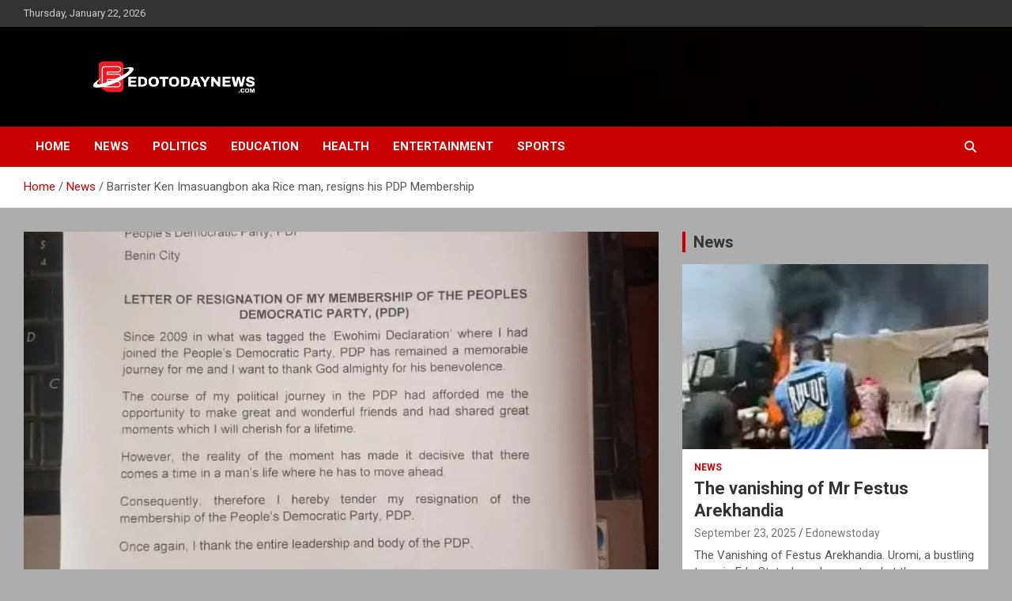

--- FILE ---
content_type: text/html; charset=UTF-8
request_url: https://edotodaynews.com/barrister-ken-imasuangbon-aka-rice-man-resigns-his-pdp-membership/
body_size: 15708
content:
<!doctype html>
<html lang="en-US">
<head>
	<meta charset="UTF-8">
	<meta name="viewport" content="width=device-width, initial-scale=1, shrink-to-fit=no">
	<link rel="profile" href="https://gmpg.org/xfn/11">

	<title>Barrister Ken Imasuangbon aka Rice man, resigns his PDP Membership &#8211; edothings</title>
<meta name='robots' content='max-image-preview:large' />
<link rel='dns-prefetch' href='//stats.wp.com' />
<link rel='dns-prefetch' href='//fonts.googleapis.com' />
<link rel='dns-prefetch' href='//c0.wp.com' />
<link rel='dns-prefetch' href='//widgets.wp.com' />
<link rel='dns-prefetch' href='//s0.wp.com' />
<link rel='dns-prefetch' href='//0.gravatar.com' />
<link rel='dns-prefetch' href='//1.gravatar.com' />
<link rel='dns-prefetch' href='//2.gravatar.com' />
<link rel='preconnect' href='//i0.wp.com' />
<link rel="alternate" type="application/rss+xml" title="edothings &raquo; Feed" href="https://edotodaynews.com/feed/" />
<link rel="alternate" type="application/rss+xml" title="edothings &raquo; Comments Feed" href="https://edotodaynews.com/comments/feed/" />
<link rel="alternate" type="application/rss+xml" title="edothings &raquo; Barrister Ken Imasuangbon aka Rice man, resigns his PDP Membership Comments Feed" href="https://edotodaynews.com/barrister-ken-imasuangbon-aka-rice-man-resigns-his-pdp-membership/feed/" />
<link rel="alternate" title="oEmbed (JSON)" type="application/json+oembed" href="https://edotodaynews.com/wp-json/oembed/1.0/embed?url=https%3A%2F%2Fedotodaynews.com%2Fbarrister-ken-imasuangbon-aka-rice-man-resigns-his-pdp-membership%2F" />
<link rel="alternate" title="oEmbed (XML)" type="text/xml+oembed" href="https://edotodaynews.com/wp-json/oembed/1.0/embed?url=https%3A%2F%2Fedotodaynews.com%2Fbarrister-ken-imasuangbon-aka-rice-man-resigns-his-pdp-membership%2F&#038;format=xml" />
<style id='wp-img-auto-sizes-contain-inline-css' type='text/css'>
img:is([sizes=auto i],[sizes^="auto," i]){contain-intrinsic-size:3000px 1500px}
/*# sourceURL=wp-img-auto-sizes-contain-inline-css */
</style>
<style id='wp-emoji-styles-inline-css' type='text/css'>

	img.wp-smiley, img.emoji {
		display: inline !important;
		border: none !important;
		box-shadow: none !important;
		height: 1em !important;
		width: 1em !important;
		margin: 0 0.07em !important;
		vertical-align: -0.1em !important;
		background: none !important;
		padding: 0 !important;
	}
/*# sourceURL=wp-emoji-styles-inline-css */
</style>
<style id='wp-block-library-inline-css' type='text/css'>
:root{--wp-block-synced-color:#7a00df;--wp-block-synced-color--rgb:122,0,223;--wp-bound-block-color:var(--wp-block-synced-color);--wp-editor-canvas-background:#ddd;--wp-admin-theme-color:#007cba;--wp-admin-theme-color--rgb:0,124,186;--wp-admin-theme-color-darker-10:#006ba1;--wp-admin-theme-color-darker-10--rgb:0,107,160.5;--wp-admin-theme-color-darker-20:#005a87;--wp-admin-theme-color-darker-20--rgb:0,90,135;--wp-admin-border-width-focus:2px}@media (min-resolution:192dpi){:root{--wp-admin-border-width-focus:1.5px}}.wp-element-button{cursor:pointer}:root .has-very-light-gray-background-color{background-color:#eee}:root .has-very-dark-gray-background-color{background-color:#313131}:root .has-very-light-gray-color{color:#eee}:root .has-very-dark-gray-color{color:#313131}:root .has-vivid-green-cyan-to-vivid-cyan-blue-gradient-background{background:linear-gradient(135deg,#00d084,#0693e3)}:root .has-purple-crush-gradient-background{background:linear-gradient(135deg,#34e2e4,#4721fb 50%,#ab1dfe)}:root .has-hazy-dawn-gradient-background{background:linear-gradient(135deg,#faaca8,#dad0ec)}:root .has-subdued-olive-gradient-background{background:linear-gradient(135deg,#fafae1,#67a671)}:root .has-atomic-cream-gradient-background{background:linear-gradient(135deg,#fdd79a,#004a59)}:root .has-nightshade-gradient-background{background:linear-gradient(135deg,#330968,#31cdcf)}:root .has-midnight-gradient-background{background:linear-gradient(135deg,#020381,#2874fc)}:root{--wp--preset--font-size--normal:16px;--wp--preset--font-size--huge:42px}.has-regular-font-size{font-size:1em}.has-larger-font-size{font-size:2.625em}.has-normal-font-size{font-size:var(--wp--preset--font-size--normal)}.has-huge-font-size{font-size:var(--wp--preset--font-size--huge)}.has-text-align-center{text-align:center}.has-text-align-left{text-align:left}.has-text-align-right{text-align:right}.has-fit-text{white-space:nowrap!important}#end-resizable-editor-section{display:none}.aligncenter{clear:both}.items-justified-left{justify-content:flex-start}.items-justified-center{justify-content:center}.items-justified-right{justify-content:flex-end}.items-justified-space-between{justify-content:space-between}.screen-reader-text{border:0;clip-path:inset(50%);height:1px;margin:-1px;overflow:hidden;padding:0;position:absolute;width:1px;word-wrap:normal!important}.screen-reader-text:focus{background-color:#ddd;clip-path:none;color:#444;display:block;font-size:1em;height:auto;left:5px;line-height:normal;padding:15px 23px 14px;text-decoration:none;top:5px;width:auto;z-index:100000}html :where(.has-border-color){border-style:solid}html :where([style*=border-top-color]){border-top-style:solid}html :where([style*=border-right-color]){border-right-style:solid}html :where([style*=border-bottom-color]){border-bottom-style:solid}html :where([style*=border-left-color]){border-left-style:solid}html :where([style*=border-width]){border-style:solid}html :where([style*=border-top-width]){border-top-style:solid}html :where([style*=border-right-width]){border-right-style:solid}html :where([style*=border-bottom-width]){border-bottom-style:solid}html :where([style*=border-left-width]){border-left-style:solid}html :where(img[class*=wp-image-]){height:auto;max-width:100%}:where(figure){margin:0 0 1em}html :where(.is-position-sticky){--wp-admin--admin-bar--position-offset:var(--wp-admin--admin-bar--height,0px)}@media screen and (max-width:600px){html :where(.is-position-sticky){--wp-admin--admin-bar--position-offset:0px}}
.has-text-align-justify{text-align:justify;}

/*# sourceURL=wp-block-library-inline-css */
</style><style id='global-styles-inline-css' type='text/css'>
:root{--wp--preset--aspect-ratio--square: 1;--wp--preset--aspect-ratio--4-3: 4/3;--wp--preset--aspect-ratio--3-4: 3/4;--wp--preset--aspect-ratio--3-2: 3/2;--wp--preset--aspect-ratio--2-3: 2/3;--wp--preset--aspect-ratio--16-9: 16/9;--wp--preset--aspect-ratio--9-16: 9/16;--wp--preset--color--black: #000000;--wp--preset--color--cyan-bluish-gray: #abb8c3;--wp--preset--color--white: #ffffff;--wp--preset--color--pale-pink: #f78da7;--wp--preset--color--vivid-red: #cf2e2e;--wp--preset--color--luminous-vivid-orange: #ff6900;--wp--preset--color--luminous-vivid-amber: #fcb900;--wp--preset--color--light-green-cyan: #7bdcb5;--wp--preset--color--vivid-green-cyan: #00d084;--wp--preset--color--pale-cyan-blue: #8ed1fc;--wp--preset--color--vivid-cyan-blue: #0693e3;--wp--preset--color--vivid-purple: #9b51e0;--wp--preset--gradient--vivid-cyan-blue-to-vivid-purple: linear-gradient(135deg,rgb(6,147,227) 0%,rgb(155,81,224) 100%);--wp--preset--gradient--light-green-cyan-to-vivid-green-cyan: linear-gradient(135deg,rgb(122,220,180) 0%,rgb(0,208,130) 100%);--wp--preset--gradient--luminous-vivid-amber-to-luminous-vivid-orange: linear-gradient(135deg,rgb(252,185,0) 0%,rgb(255,105,0) 100%);--wp--preset--gradient--luminous-vivid-orange-to-vivid-red: linear-gradient(135deg,rgb(255,105,0) 0%,rgb(207,46,46) 100%);--wp--preset--gradient--very-light-gray-to-cyan-bluish-gray: linear-gradient(135deg,rgb(238,238,238) 0%,rgb(169,184,195) 100%);--wp--preset--gradient--cool-to-warm-spectrum: linear-gradient(135deg,rgb(74,234,220) 0%,rgb(151,120,209) 20%,rgb(207,42,186) 40%,rgb(238,44,130) 60%,rgb(251,105,98) 80%,rgb(254,248,76) 100%);--wp--preset--gradient--blush-light-purple: linear-gradient(135deg,rgb(255,206,236) 0%,rgb(152,150,240) 100%);--wp--preset--gradient--blush-bordeaux: linear-gradient(135deg,rgb(254,205,165) 0%,rgb(254,45,45) 50%,rgb(107,0,62) 100%);--wp--preset--gradient--luminous-dusk: linear-gradient(135deg,rgb(255,203,112) 0%,rgb(199,81,192) 50%,rgb(65,88,208) 100%);--wp--preset--gradient--pale-ocean: linear-gradient(135deg,rgb(255,245,203) 0%,rgb(182,227,212) 50%,rgb(51,167,181) 100%);--wp--preset--gradient--electric-grass: linear-gradient(135deg,rgb(202,248,128) 0%,rgb(113,206,126) 100%);--wp--preset--gradient--midnight: linear-gradient(135deg,rgb(2,3,129) 0%,rgb(40,116,252) 100%);--wp--preset--font-size--small: 13px;--wp--preset--font-size--medium: 20px;--wp--preset--font-size--large: 36px;--wp--preset--font-size--x-large: 42px;--wp--preset--spacing--20: 0.44rem;--wp--preset--spacing--30: 0.67rem;--wp--preset--spacing--40: 1rem;--wp--preset--spacing--50: 1.5rem;--wp--preset--spacing--60: 2.25rem;--wp--preset--spacing--70: 3.38rem;--wp--preset--spacing--80: 5.06rem;--wp--preset--shadow--natural: 6px 6px 9px rgba(0, 0, 0, 0.2);--wp--preset--shadow--deep: 12px 12px 50px rgba(0, 0, 0, 0.4);--wp--preset--shadow--sharp: 6px 6px 0px rgba(0, 0, 0, 0.2);--wp--preset--shadow--outlined: 6px 6px 0px -3px rgb(255, 255, 255), 6px 6px rgb(0, 0, 0);--wp--preset--shadow--crisp: 6px 6px 0px rgb(0, 0, 0);}:where(.is-layout-flex){gap: 0.5em;}:where(.is-layout-grid){gap: 0.5em;}body .is-layout-flex{display: flex;}.is-layout-flex{flex-wrap: wrap;align-items: center;}.is-layout-flex > :is(*, div){margin: 0;}body .is-layout-grid{display: grid;}.is-layout-grid > :is(*, div){margin: 0;}:where(.wp-block-columns.is-layout-flex){gap: 2em;}:where(.wp-block-columns.is-layout-grid){gap: 2em;}:where(.wp-block-post-template.is-layout-flex){gap: 1.25em;}:where(.wp-block-post-template.is-layout-grid){gap: 1.25em;}.has-black-color{color: var(--wp--preset--color--black) !important;}.has-cyan-bluish-gray-color{color: var(--wp--preset--color--cyan-bluish-gray) !important;}.has-white-color{color: var(--wp--preset--color--white) !important;}.has-pale-pink-color{color: var(--wp--preset--color--pale-pink) !important;}.has-vivid-red-color{color: var(--wp--preset--color--vivid-red) !important;}.has-luminous-vivid-orange-color{color: var(--wp--preset--color--luminous-vivid-orange) !important;}.has-luminous-vivid-amber-color{color: var(--wp--preset--color--luminous-vivid-amber) !important;}.has-light-green-cyan-color{color: var(--wp--preset--color--light-green-cyan) !important;}.has-vivid-green-cyan-color{color: var(--wp--preset--color--vivid-green-cyan) !important;}.has-pale-cyan-blue-color{color: var(--wp--preset--color--pale-cyan-blue) !important;}.has-vivid-cyan-blue-color{color: var(--wp--preset--color--vivid-cyan-blue) !important;}.has-vivid-purple-color{color: var(--wp--preset--color--vivid-purple) !important;}.has-black-background-color{background-color: var(--wp--preset--color--black) !important;}.has-cyan-bluish-gray-background-color{background-color: var(--wp--preset--color--cyan-bluish-gray) !important;}.has-white-background-color{background-color: var(--wp--preset--color--white) !important;}.has-pale-pink-background-color{background-color: var(--wp--preset--color--pale-pink) !important;}.has-vivid-red-background-color{background-color: var(--wp--preset--color--vivid-red) !important;}.has-luminous-vivid-orange-background-color{background-color: var(--wp--preset--color--luminous-vivid-orange) !important;}.has-luminous-vivid-amber-background-color{background-color: var(--wp--preset--color--luminous-vivid-amber) !important;}.has-light-green-cyan-background-color{background-color: var(--wp--preset--color--light-green-cyan) !important;}.has-vivid-green-cyan-background-color{background-color: var(--wp--preset--color--vivid-green-cyan) !important;}.has-pale-cyan-blue-background-color{background-color: var(--wp--preset--color--pale-cyan-blue) !important;}.has-vivid-cyan-blue-background-color{background-color: var(--wp--preset--color--vivid-cyan-blue) !important;}.has-vivid-purple-background-color{background-color: var(--wp--preset--color--vivid-purple) !important;}.has-black-border-color{border-color: var(--wp--preset--color--black) !important;}.has-cyan-bluish-gray-border-color{border-color: var(--wp--preset--color--cyan-bluish-gray) !important;}.has-white-border-color{border-color: var(--wp--preset--color--white) !important;}.has-pale-pink-border-color{border-color: var(--wp--preset--color--pale-pink) !important;}.has-vivid-red-border-color{border-color: var(--wp--preset--color--vivid-red) !important;}.has-luminous-vivid-orange-border-color{border-color: var(--wp--preset--color--luminous-vivid-orange) !important;}.has-luminous-vivid-amber-border-color{border-color: var(--wp--preset--color--luminous-vivid-amber) !important;}.has-light-green-cyan-border-color{border-color: var(--wp--preset--color--light-green-cyan) !important;}.has-vivid-green-cyan-border-color{border-color: var(--wp--preset--color--vivid-green-cyan) !important;}.has-pale-cyan-blue-border-color{border-color: var(--wp--preset--color--pale-cyan-blue) !important;}.has-vivid-cyan-blue-border-color{border-color: var(--wp--preset--color--vivid-cyan-blue) !important;}.has-vivid-purple-border-color{border-color: var(--wp--preset--color--vivid-purple) !important;}.has-vivid-cyan-blue-to-vivid-purple-gradient-background{background: var(--wp--preset--gradient--vivid-cyan-blue-to-vivid-purple) !important;}.has-light-green-cyan-to-vivid-green-cyan-gradient-background{background: var(--wp--preset--gradient--light-green-cyan-to-vivid-green-cyan) !important;}.has-luminous-vivid-amber-to-luminous-vivid-orange-gradient-background{background: var(--wp--preset--gradient--luminous-vivid-amber-to-luminous-vivid-orange) !important;}.has-luminous-vivid-orange-to-vivid-red-gradient-background{background: var(--wp--preset--gradient--luminous-vivid-orange-to-vivid-red) !important;}.has-very-light-gray-to-cyan-bluish-gray-gradient-background{background: var(--wp--preset--gradient--very-light-gray-to-cyan-bluish-gray) !important;}.has-cool-to-warm-spectrum-gradient-background{background: var(--wp--preset--gradient--cool-to-warm-spectrum) !important;}.has-blush-light-purple-gradient-background{background: var(--wp--preset--gradient--blush-light-purple) !important;}.has-blush-bordeaux-gradient-background{background: var(--wp--preset--gradient--blush-bordeaux) !important;}.has-luminous-dusk-gradient-background{background: var(--wp--preset--gradient--luminous-dusk) !important;}.has-pale-ocean-gradient-background{background: var(--wp--preset--gradient--pale-ocean) !important;}.has-electric-grass-gradient-background{background: var(--wp--preset--gradient--electric-grass) !important;}.has-midnight-gradient-background{background: var(--wp--preset--gradient--midnight) !important;}.has-small-font-size{font-size: var(--wp--preset--font-size--small) !important;}.has-medium-font-size{font-size: var(--wp--preset--font-size--medium) !important;}.has-large-font-size{font-size: var(--wp--preset--font-size--large) !important;}.has-x-large-font-size{font-size: var(--wp--preset--font-size--x-large) !important;}
/*# sourceURL=global-styles-inline-css */
</style>

<style id='classic-theme-styles-inline-css' type='text/css'>
/*! This file is auto-generated */
.wp-block-button__link{color:#fff;background-color:#32373c;border-radius:9999px;box-shadow:none;text-decoration:none;padding:calc(.667em + 2px) calc(1.333em + 2px);font-size:1.125em}.wp-block-file__button{background:#32373c;color:#fff;text-decoration:none}
/*# sourceURL=/wp-includes/css/classic-themes.min.css */
</style>
<link rel='stylesheet' id='bootstrap-style-css' href='https://edotodaynews.com/wp-content/themes/newscard/assets/library/bootstrap/css/bootstrap.min.css?ver=4.0.0' type='text/css' media='all' />
<link rel='stylesheet' id='font-awesome-style-css' href='https://edotodaynews.com/wp-content/themes/newscard/assets/library/font-awesome/css/all.min.css?ver=6.9' type='text/css' media='all' />
<link rel='stylesheet' id='newscard-google-fonts-css' href='//fonts.googleapis.com/css?family=Roboto%3A100%2C300%2C300i%2C400%2C400i%2C500%2C500i%2C700%2C700i&#038;ver=6.9' type='text/css' media='all' />
<link rel='stylesheet' id='newscard-style-css' href='https://edotodaynews.com/wp-content/themes/newscard/style.css?ver=6.9' type='text/css' media='all' />
<link rel='stylesheet' id='social-logos-css' href='https://c0.wp.com/p/jetpack/13.0.1/_inc/social-logos/social-logos.min.css' type='text/css' media='all' />
<link rel='stylesheet' id='jetpack_css-css' href='https://c0.wp.com/p/jetpack/13.0.1/css/jetpack.css' type='text/css' media='all' />
<script type="text/javascript" src="https://c0.wp.com/c/6.9/wp-includes/js/jquery/jquery.min.js" id="jquery-core-js"></script>
<script type="text/javascript" src="https://c0.wp.com/c/6.9/wp-includes/js/jquery/jquery-migrate.min.js" id="jquery-migrate-js"></script>
<link rel="https://api.w.org/" href="https://edotodaynews.com/wp-json/" /><link rel="alternate" title="JSON" type="application/json" href="https://edotodaynews.com/wp-json/wp/v2/posts/857" /><link rel="EditURI" type="application/rsd+xml" title="RSD" href="https://edotodaynews.com/xmlrpc.php?rsd" />
<meta name="generator" content="WordPress 6.9" />
<link rel="canonical" href="https://edotodaynews.com/barrister-ken-imasuangbon-aka-rice-man-resigns-his-pdp-membership/" />
<link rel='shortlink' href='https://edotodaynews.com/?p=857' />
	<style>img#wpstats{display:none}</style>
		<link rel="pingback" href="https://edotodaynews.com/xmlrpc.php">		<style type="text/css">
					.site-title,
			.site-description {
				position: absolute;
				clip: rect(1px, 1px, 1px, 1px);
			}
				</style>
		<style type="text/css" id="custom-background-css">
body.custom-background { background-color: #adadad; }
</style>
	
<!-- Jetpack Open Graph Tags -->
<meta property="og:type" content="article" />
<meta property="og:title" content="Barrister Ken Imasuangbon aka Rice man, resigns his PDP Membership" />
<meta property="og:url" content="https://edotodaynews.com/barrister-ken-imasuangbon-aka-rice-man-resigns-his-pdp-membership/" />
<meta property="og:description" content="Visit the post for more." />
<meta property="article:published_time" content="2023-06-07T14:39:57+00:00" />
<meta property="article:modified_time" content="2023-06-07T14:39:57+00:00" />
<meta property="og:site_name" content="edothings" />
<meta property="og:image" content="https://i0.wp.com/edotodaynews.com/wp-content/uploads/2023/06/IMG-20230607-WA0002-1.jpg?fit=900%2C1200&#038;ssl=1" />
<meta property="og:image:width" content="900" />
<meta property="og:image:height" content="1200" />
<meta property="og:image:alt" content="" />
<meta property="og:locale" content="en_US" />
<meta name="twitter:text:title" content="Barrister Ken Imasuangbon aka Rice man, resigns his PDP Membership" />
<meta name="twitter:image" content="https://i0.wp.com/edotodaynews.com/wp-content/uploads/2023/06/IMG-20230607-WA0002-1.jpg?fit=900%2C1200&#038;ssl=1&#038;w=640" />
<meta name="twitter:card" content="summary_large_image" />
<meta name="twitter:description" content="Visit the post for more." />

<!-- End Jetpack Open Graph Tags -->
<link rel="icon" href="https://i0.wp.com/edotodaynews.com/wp-content/uploads/2023/05/cropped-naw-02.png?fit=32%2C32&#038;ssl=1" sizes="32x32" />
<link rel="icon" href="https://i0.wp.com/edotodaynews.com/wp-content/uploads/2023/05/cropped-naw-02.png?fit=192%2C192&#038;ssl=1" sizes="192x192" />
<link rel="apple-touch-icon" href="https://i0.wp.com/edotodaynews.com/wp-content/uploads/2023/05/cropped-naw-02.png?fit=180%2C180&#038;ssl=1" />
<meta name="msapplication-TileImage" content="https://i0.wp.com/edotodaynews.com/wp-content/uploads/2023/05/cropped-naw-02.png?fit=270%2C270&#038;ssl=1" />
		<style type="text/css" id="wp-custom-css">
			.top-stories-bar:before {
    content: "";
    position: absolute;
    top: 0;
    left: 0;
    bottom: 0;
    width: 50%;
    background-color: #000000;
}
.top-stories-bar .top-stories-label {
    float: left;
	color: #ffffff;align-content
}
.top-stories-bar .top-stories-label .top-stories-label-wrap {
    	background-color:black;
}
.top-stories-bar .top-stories-label:after {
        background-color: #0c0c0c;
}
.top-stories-bar .top-stories-lists .marquee a {
	background-color:silver;
    padding-left: 30px;
}
.post-slider .owl-nav button.owl-prev:before, .post-slider .owl-nav button.owl-next:before {
    color: #cf1313;
    font-family: fontawesome;
    -webkit-font-smoothing: antialiased;
    -moz-osx-font-smoothing: grayscale;
}
.site-info {
    background-color: #000000;
    padding-top: 25px;
    padding-bottom: 5px;
    text-align: center;
    color: #888888;
}		</style>
		</head>

<body class="wp-singular post-template-default single single-post postid-857 single-format-standard custom-background wp-custom-logo wp-theme-newscard theme-body">

<div id="page" class="site">
	<a class="skip-link screen-reader-text" href="#content">Skip to content</a>
	
	<header id="masthead" class="site-header">
					<div class="info-bar">
				<div class="container">
					<div class="row gutter-10">
						<div class="col col-sm contact-section">
							<div class="date">
								<ul><li>Thursday, January 22, 2026</li></ul>
							</div>
						</div><!-- .contact-section -->

											</div><!-- .row -->
          		</div><!-- .container -->
        	</div><!-- .infobar -->
        		<nav class="navbar navbar-expand-lg d-block">
			<div class="navbar-head navbar-bg-set header-overlay-dark"  style="background-image:url('https://edotodaynews.com/wp-content/uploads/2023/05/download-1.jpg');">
				<div class="container">
					<div class="row navbar-head-row align-items-center">
						<div class="col-lg-4">
							<div class="site-branding navbar-brand">
								<a href="https://edotodaynews.com/" class="custom-logo-link" rel="home"><img width="4501" height="772" src="https://i0.wp.com/edotodaynews.com/wp-content/uploads/2023/05/naw-02.png?fit=4501%2C772&amp;ssl=1" class="custom-logo" alt="edothings" decoding="async" fetchpriority="high" srcset="https://i0.wp.com/edotodaynews.com/wp-content/uploads/2023/05/naw-02.png?w=4501&amp;ssl=1 4501w, https://i0.wp.com/edotodaynews.com/wp-content/uploads/2023/05/naw-02.png?resize=300%2C51&amp;ssl=1 300w, https://i0.wp.com/edotodaynews.com/wp-content/uploads/2023/05/naw-02.png?resize=1024%2C176&amp;ssl=1 1024w, https://i0.wp.com/edotodaynews.com/wp-content/uploads/2023/05/naw-02.png?resize=768%2C132&amp;ssl=1 768w, https://i0.wp.com/edotodaynews.com/wp-content/uploads/2023/05/naw-02.png?resize=1536%2C263&amp;ssl=1 1536w, https://i0.wp.com/edotodaynews.com/wp-content/uploads/2023/05/naw-02.png?resize=2048%2C351&amp;ssl=1 2048w, https://i0.wp.com/edotodaynews.com/wp-content/uploads/2023/05/naw-02.png?w=2220&amp;ssl=1 2220w, https://i0.wp.com/edotodaynews.com/wp-content/uploads/2023/05/naw-02.png?w=3330&amp;ssl=1 3330w" sizes="(max-width: 4501px) 100vw, 4501px" data-attachment-id="45" data-permalink="https://edotodaynews.com/naw-02-2/" data-orig-file="https://i0.wp.com/edotodaynews.com/wp-content/uploads/2023/05/naw-02.png?fit=4501%2C772&amp;ssl=1" data-orig-size="4501,772" data-comments-opened="1" data-image-meta="{&quot;aperture&quot;:&quot;0&quot;,&quot;credit&quot;:&quot;&quot;,&quot;camera&quot;:&quot;&quot;,&quot;caption&quot;:&quot;&quot;,&quot;created_timestamp&quot;:&quot;0&quot;,&quot;copyright&quot;:&quot;&quot;,&quot;focal_length&quot;:&quot;0&quot;,&quot;iso&quot;:&quot;0&quot;,&quot;shutter_speed&quot;:&quot;0&quot;,&quot;title&quot;:&quot;&quot;,&quot;orientation&quot;:&quot;0&quot;}" data-image-title="naw-02" data-image-description="" data-image-caption="" data-medium-file="https://i0.wp.com/edotodaynews.com/wp-content/uploads/2023/05/naw-02.png?fit=300%2C51&amp;ssl=1" data-large-file="https://i0.wp.com/edotodaynews.com/wp-content/uploads/2023/05/naw-02.png?fit=1024%2C176&amp;ssl=1" /></a>									<h2 class="site-title"><a href="https://edotodaynews.com/" rel="home">edothings</a></h2>
																	<p class="site-description">edothings</p>
															</div><!-- .site-branding .navbar-brand -->
						</div>
											</div><!-- .row -->
				</div><!-- .container -->
			</div><!-- .navbar-head -->
			<div class="navigation-bar">
				<div class="navigation-bar-top">
					<div class="container">
						<button class="navbar-toggler menu-toggle" type="button" data-toggle="collapse" data-target="#navbarCollapse" aria-controls="navbarCollapse" aria-expanded="false" aria-label="Toggle navigation"></button>
						<span class="search-toggle"></span>
					</div><!-- .container -->
					<div class="search-bar">
						<div class="container">
							<div class="search-block off">
								<form action="https://edotodaynews.com/" method="get" class="search-form">
	<label class="assistive-text"> Search </label>
	<div class="input-group">
		<input type="search" value="" placeholder="Search" class="form-control s" name="s">
		<div class="input-group-prepend">
			<button class="btn btn-theme">Search</button>
		</div>
	</div>
</form><!-- .search-form -->
							</div><!-- .search-box -->
						</div><!-- .container -->
					</div><!-- .search-bar -->
				</div><!-- .navigation-bar-top -->
				<div class="navbar-main">
					<div class="container">
						<div class="collapse navbar-collapse" id="navbarCollapse">
							<div id="site-navigation" class="main-navigation nav-uppercase" role="navigation">
								<ul class="nav-menu navbar-nav d-lg-block"><li id="menu-item-43" class="menu-item menu-item-type-custom menu-item-object-custom menu-item-home menu-item-43"><a href="https://edotodaynews.com">Home</a></li>
<li id="menu-item-40" class="menu-item menu-item-type-taxonomy menu-item-object-category current-post-ancestor current-menu-parent current-post-parent menu-item-40"><a href="https://edotodaynews.com/category/news/">News</a></li>
<li id="menu-item-41" class="menu-item menu-item-type-taxonomy menu-item-object-category menu-item-41"><a href="https://edotodaynews.com/category/politics/">Politics</a></li>
<li id="menu-item-38" class="menu-item menu-item-type-taxonomy menu-item-object-category menu-item-38"><a href="https://edotodaynews.com/category/education/">Education</a></li>
<li id="menu-item-39" class="menu-item menu-item-type-taxonomy menu-item-object-category menu-item-39"><a href="https://edotodaynews.com/category/health/">Health</a></li>
<li id="menu-item-82" class="menu-item menu-item-type-taxonomy menu-item-object-category menu-item-82"><a href="https://edotodaynews.com/category/entertainment/">Entertainment</a></li>
<li id="menu-item-42" class="menu-item menu-item-type-taxonomy menu-item-object-category menu-item-42"><a href="https://edotodaynews.com/category/sports/">Sports</a></li>
</ul>							</div><!-- #site-navigation .main-navigation -->
						</div><!-- .navbar-collapse -->
						<div class="nav-search">
							<span class="search-toggle"></span>
						</div><!-- .nav-search -->
					</div><!-- .container -->
				</div><!-- .navbar-main -->
			</div><!-- .navigation-bar -->
		</nav><!-- .navbar -->

		
		
					<div id="breadcrumb">
				<div class="container">
					<div role="navigation" aria-label="Breadcrumbs" class="breadcrumb-trail breadcrumbs" itemprop="breadcrumb"><ul class="trail-items" itemscope itemtype="http://schema.org/BreadcrumbList"><meta name="numberOfItems" content="3" /><meta name="itemListOrder" content="Ascending" /><li itemprop="itemListElement" itemscope itemtype="http://schema.org/ListItem" class="trail-item trail-begin"><a href="https://edotodaynews.com/" rel="home" itemprop="item"><span itemprop="name">Home</span></a><meta itemprop="position" content="1" /></li><li itemprop="itemListElement" itemscope itemtype="http://schema.org/ListItem" class="trail-item"><a href="https://edotodaynews.com/category/news/" itemprop="item"><span itemprop="name">News</span></a><meta itemprop="position" content="2" /></li><li itemprop="itemListElement" itemscope itemtype="http://schema.org/ListItem" class="trail-item trail-end"><span itemprop="name">Barrister Ken Imasuangbon aka Rice man, resigns his PDP Membership</span><meta itemprop="position" content="3" /></li></ul></div>				</div>
			</div><!-- .breadcrumb -->
			</header><!-- #masthead -->
	<div id="content" class="site-content ">
		<div class="container">
							<div class="row justify-content-center site-content-row">
			<div id="primary" class="col-lg-8 content-area">		<main id="main" class="site-main">

				<div class="post-857 post type-post status-publish format-standard has-post-thumbnail hentry category-news">

		
					<figure class="post-featured-image page-single-img-wrap">
						<div class="post-img" style="background-image: url('https://i0.wp.com/edotodaynews.com/wp-content/uploads/2023/06/IMG-20230607-WA0002-1.jpg?fit=960%2C1280&#038;ssl=1');"></div>
											</figure><!-- .post-featured-image .page-single-img-wrap -->

				
				<div class="entry-meta category-meta">
					<div class="cat-links"><a href="https://edotodaynews.com/category/news/" rel="category tag">News</a></div>
				</div><!-- .entry-meta -->

			
					<header class="entry-header">
				<h1 class="entry-title">Barrister Ken Imasuangbon aka Rice man, resigns his PDP Membership</h1>
									<div class="entry-meta">
						<div class="date"><a href="https://edotodaynews.com/barrister-ken-imasuangbon-aka-rice-man-resigns-his-pdp-membership/" title="Barrister Ken Imasuangbon aka Rice man, resigns his PDP Membership">June 7, 2023</a> </div> <div class="by-author vcard author"><a href="https://edotodaynews.com/author/edothings/">Edonewstoday</a> </div>											</div><!-- .entry-meta -->
								</header>
				<div class="entry-content">
			<p><img data-recalc-dims="1" decoding="async" data-attachment-id="858" data-permalink="https://edotodaynews.com/barrister-ken-imasuangbon-aka-rice-man-resigns-his-pdp-membership/img-20230607-wa0002-2/" data-orig-file="https://i0.wp.com/edotodaynews.com/wp-content/uploads/2023/06/IMG-20230607-WA0002-1.jpg?fit=960%2C1280&amp;ssl=1" data-orig-size="960,1280" data-comments-opened="1" data-image-meta="{&quot;aperture&quot;:&quot;0&quot;,&quot;credit&quot;:&quot;&quot;,&quot;camera&quot;:&quot;&quot;,&quot;caption&quot;:&quot;&quot;,&quot;created_timestamp&quot;:&quot;0&quot;,&quot;copyright&quot;:&quot;&quot;,&quot;focal_length&quot;:&quot;0&quot;,&quot;iso&quot;:&quot;0&quot;,&quot;shutter_speed&quot;:&quot;0&quot;,&quot;title&quot;:&quot;&quot;,&quot;orientation&quot;:&quot;0&quot;}" data-image-title="IMG-20230607-WA0002" data-image-description="" data-image-caption="" data-medium-file="https://i0.wp.com/edotodaynews.com/wp-content/uploads/2023/06/IMG-20230607-WA0002-1.jpg?fit=225%2C300&amp;ssl=1" data-large-file="https://i0.wp.com/edotodaynews.com/wp-content/uploads/2023/06/IMG-20230607-WA0002-1.jpg?fit=768%2C1024&amp;ssl=1" class="alignnone size-medium wp-image-858" src="https://i0.wp.com/edotodaynews.com/wp-content/uploads/2023/06/IMG-20230607-WA0002-1.jpg?resize=225%2C300&#038;ssl=1" alt="" width="225" height="300" srcset="https://i0.wp.com/edotodaynews.com/wp-content/uploads/2023/06/IMG-20230607-WA0002-1.jpg?resize=225%2C300&amp;ssl=1 225w, https://i0.wp.com/edotodaynews.com/wp-content/uploads/2023/06/IMG-20230607-WA0002-1.jpg?resize=768%2C1024&amp;ssl=1 768w, https://i0.wp.com/edotodaynews.com/wp-content/uploads/2023/06/IMG-20230607-WA0002-1.jpg?w=960&amp;ssl=1 960w" sizes="(max-width: 225px) 100vw, 225px" /></p>
<div class="sharedaddy sd-sharing-enabled"><div class="robots-nocontent sd-block sd-social sd-social-icon-text sd-sharing"><h3 class="sd-title">Share this:</h3><div class="sd-content"><ul><li class="share-twitter"><a rel="nofollow noopener noreferrer" data-shared="sharing-twitter-857" class="share-twitter sd-button share-icon" href="https://edotodaynews.com/barrister-ken-imasuangbon-aka-rice-man-resigns-his-pdp-membership/?share=twitter" target="_blank" title="Click to share on Twitter" ><span>Twitter</span></a></li><li class="share-facebook"><a rel="nofollow noopener noreferrer" data-shared="sharing-facebook-857" class="share-facebook sd-button share-icon" href="https://edotodaynews.com/barrister-ken-imasuangbon-aka-rice-man-resigns-his-pdp-membership/?share=facebook" target="_blank" title="Click to share on Facebook" ><span>Facebook</span></a></li><li class="share-jetpack-whatsapp"><a rel="nofollow noopener noreferrer" data-shared="" class="share-jetpack-whatsapp sd-button share-icon" href="https://edotodaynews.com/barrister-ken-imasuangbon-aka-rice-man-resigns-his-pdp-membership/?share=jetpack-whatsapp" target="_blank" title="Click to share on WhatsApp" ><span>WhatsApp</span></a></li><li class="share-linkedin"><a rel="nofollow noopener noreferrer" data-shared="sharing-linkedin-857" class="share-linkedin sd-button share-icon" href="https://edotodaynews.com/barrister-ken-imasuangbon-aka-rice-man-resigns-his-pdp-membership/?share=linkedin" target="_blank" title="Click to share on LinkedIn" ><span>LinkedIn</span></a></li><li class="share-telegram"><a rel="nofollow noopener noreferrer" data-shared="" class="share-telegram sd-button share-icon" href="https://edotodaynews.com/barrister-ken-imasuangbon-aka-rice-man-resigns-his-pdp-membership/?share=telegram" target="_blank" title="Click to share on Telegram" ><span>Telegram</span></a></li><li class="share-end"></li></ul></div></div></div><div class='sharedaddy sd-block sd-like jetpack-likes-widget-wrapper jetpack-likes-widget-unloaded' id='like-post-wrapper-218806276-857-697245272c593' data-src='https://widgets.wp.com/likes/?ver=13.0.1#blog_id=218806276&amp;post_id=857&amp;origin=edotodaynews.com&amp;obj_id=218806276-857-697245272c593&amp;n=1' data-name='like-post-frame-218806276-857-697245272c593' data-title='Like or Reblog'><h3 class="sd-title">Like this:</h3><div class='likes-widget-placeholder post-likes-widget-placeholder' style='height: 55px;'><span class='button'><span>Like</span></span> <span class="loading">Loading...</span></div><span class='sd-text-color'></span><a class='sd-link-color'></a></div>		</div><!-- entry-content -->

			</div><!-- .post-857 -->

	<nav class="navigation post-navigation" aria-label="Posts">
		<h2 class="screen-reader-text">Post navigation</h2>
		<div class="nav-links"><div class="nav-previous"><a href="https://edotodaynews.com/cbn-gov-emefiele-malami-others-in-trouble-over-missing-nigeria-funds/" rel="prev">CBN Gov Emefiele , Malami, Others in Trouble over Missing Nigeria Funds</a></div><div class="nav-next"><a href="https://edotodaynews.com/fuel-subsidy-the-n63-billion-meant-for-buhari-osinbajo-must-be-placed-on-hold-omokri/" rel="next">Fuel Subsidy: The N63 Billion Meant for Buhari, Osinbajo Must Be Placed On Hold – Omokri</a></div></div>
	</nav>
<div id="comments" class="comments-area">

		<div id="respond" class="comment-respond">
		<h3 id="reply-title" class="comment-reply-title">Leave a Reply <small><a rel="nofollow" id="cancel-comment-reply-link" href="/barrister-ken-imasuangbon-aka-rice-man-resigns-his-pdp-membership/#respond" style="display:none;">Cancel reply</a></small></h3><form action="https://edotodaynews.com/wp-comments-post.php" method="post" id="commentform" class="comment-form"><p class="comment-notes"><span id="email-notes">Your email address will not be published.</span> <span class="required-field-message">Required fields are marked <span class="required">*</span></span></p><p class="comment-form-comment"><label for="comment">Comment <span class="required">*</span></label> <textarea id="comment" name="comment" cols="45" rows="8" maxlength="65525" required></textarea></p><p class="comment-form-author"><label for="author">Name <span class="required">*</span></label> <input id="author" name="author" type="text" value="" size="30" maxlength="245" autocomplete="name" required /></p>
<p class="comment-form-email"><label for="email">Email <span class="required">*</span></label> <input id="email" name="email" type="email" value="" size="30" maxlength="100" aria-describedby="email-notes" autocomplete="email" required /></p>
<p class="comment-form-url"><label for="url">Website</label> <input id="url" name="url" type="url" value="" size="30" maxlength="200" autocomplete="url" /></p>
<p class="comment-form-cookies-consent"><input id="wp-comment-cookies-consent" name="wp-comment-cookies-consent" type="checkbox" value="yes" /> <label for="wp-comment-cookies-consent">Save my name, email, and website in this browser for the next time I comment.</label></p>
<p class="form-submit"><input name="submit" type="submit" id="submit" class="submit" value="Post Comment" /> <input type='hidden' name='comment_post_ID' value='857' id='comment_post_ID' />
<input type='hidden' name='comment_parent' id='comment_parent' value='0' />
</p></form>	</div><!-- #respond -->
	
</div><!-- #comments -->

		</main><!-- #main -->
	</div><!-- #primary -->


<aside id="secondary" class="col-lg-4 widget-area" role="complementary">
	<div class="sticky-sidebar">
		<section id="newscard_horizontal_vertical_posts-3" class="widget newscard-widget-horizontal-vertical-posts">		<h3 class="widget-title">				<a href="https://edotodaynews.com/category/news/">News</a>
			</h3>		<div class="row gutter-parent-14 post-vertical">
			<div class="col-md-6 first-col">
										<div class="post-boxed main-post clearfix">
											<div class="post-img-wrap">
							<a href="https://edotodaynews.com/the-vanishing-of-mr-festus-arekhandia/" class="post-img" style="background-image: url('https://i0.wp.com/edotodaynews.com/wp-content/uploads/2025/09/IMG-20250923-WA0127.jpg?fit=225%2C225&#038;ssl=1');"></a>
						</div>
										<div class="post-content">
						<div class="entry-meta category-meta">
							<div class="cat-links"><a href="https://edotodaynews.com/category/news/" rel="category tag">News</a></div>
						</div><!-- .entry-meta -->
						<h3 class="entry-title"><a href="https://edotodaynews.com/the-vanishing-of-mr-festus-arekhandia/">The vanishing of Mr Festus Arekhandia</a></h3>						<div class="entry-meta">
							<div class="date"><a href="https://edotodaynews.com/the-vanishing-of-mr-festus-arekhandia/" title="The vanishing of Mr Festus Arekhandia">September 23, 2025</a> </div> <div class="by-author vcard author"><a href="https://edotodaynews.com/author/edothings/">Edonewstoday</a> </div>						</div>
						<div class="entry-content">
							<p>The Vanishing of Festus Arekhandia. Uromi, a bustling town in Edo State, has always stood at the crossroads of tradition, commerce, and tension. In recent years, the town has been&hellip; </p>
<div class="sharedaddy sd-sharing-enabled"><div class="robots-nocontent sd-block sd-social sd-social-icon-text sd-sharing"><h3 class="sd-title">Share this:</h3><div class="sd-content"><ul><li class="share-twitter"><a rel="nofollow noopener noreferrer" data-shared="sharing-twitter-2629" class="share-twitter sd-button share-icon" href="https://edotodaynews.com/the-vanishing-of-mr-festus-arekhandia/?share=twitter" target="_blank" title="Click to share on Twitter" ><span>Twitter</span></a></li><li class="share-facebook"><a rel="nofollow noopener noreferrer" data-shared="sharing-facebook-2629" class="share-facebook sd-button share-icon" href="https://edotodaynews.com/the-vanishing-of-mr-festus-arekhandia/?share=facebook" target="_blank" title="Click to share on Facebook" ><span>Facebook</span></a></li><li class="share-jetpack-whatsapp"><a rel="nofollow noopener noreferrer" data-shared="" class="share-jetpack-whatsapp sd-button share-icon" href="https://edotodaynews.com/the-vanishing-of-mr-festus-arekhandia/?share=jetpack-whatsapp" target="_blank" title="Click to share on WhatsApp" ><span>WhatsApp</span></a></li><li class="share-linkedin"><a rel="nofollow noopener noreferrer" data-shared="sharing-linkedin-2629" class="share-linkedin sd-button share-icon" href="https://edotodaynews.com/the-vanishing-of-mr-festus-arekhandia/?share=linkedin" target="_blank" title="Click to share on LinkedIn" ><span>LinkedIn</span></a></li><li class="share-telegram"><a rel="nofollow noopener noreferrer" data-shared="" class="share-telegram sd-button share-icon" href="https://edotodaynews.com/the-vanishing-of-mr-festus-arekhandia/?share=telegram" target="_blank" title="Click to share on Telegram" ><span>Telegram</span></a></li><li class="share-end"></li></ul></div></div></div><div class='sharedaddy sd-block sd-like jetpack-likes-widget-wrapper jetpack-likes-widget-unloaded' id='like-post-wrapper-218806276-2629-6972452c6369a' data-src='https://widgets.wp.com/likes/?ver=13.0.1#blog_id=218806276&amp;post_id=2629&amp;origin=edotodaynews.com&amp;obj_id=218806276-2629-6972452c6369a&amp;n=1' data-name='like-post-frame-218806276-2629-6972452c6369a' data-title='Like or Reblog'><h3 class="sd-title">Like this:</h3><div class='likes-widget-placeholder post-likes-widget-placeholder' style='height: 55px;'><span class='button'><span>Like</span></span> <span class="loading">Loading...</span></div><span class='sd-text-color'></span><a class='sd-link-color'></a></div>						</div><!-- .entry-content -->
					</div>
				</div><!-- post-boxed -->
			</div>
			<div class="col-md-6 second-col">
												<div class="post-boxed inlined clearfix">
													<div class="post-img-wrap">
								<a href="https://edotodaynews.com/gov-okpebholo-unveils-bold-plans-to-reintegrate-trafficked-youths-tame-irregular-migration/" class="post-img" style="background-image: url('https://i0.wp.com/edotodaynews.com/wp-content/uploads/2024/11/FB_IMG_1732827864854.jpg?fit=240%2C300&#038;ssl=1');"></a>
							</div>
												<div class="post-content">
							<div class="entry-meta category-meta">
								<div class="cat-links"><a href="https://edotodaynews.com/category/news/" rel="category tag">News</a></div>
							</div><!-- .entry-meta -->
							<h3 class="entry-title"><a href="https://edotodaynews.com/gov-okpebholo-unveils-bold-plans-to-reintegrate-trafficked-youths-tame-irregular-migration/">GOV OKPEBHOLO UNVEILS BOLD PLANS TO REINTEGRATE TRAFFICKED YOUTHS, TAME IRREGULAR MIGRATION</a></h3>							<div class="entry-meta">
								<div class="date"><a href="https://edotodaynews.com/gov-okpebholo-unveils-bold-plans-to-reintegrate-trafficked-youths-tame-irregular-migration/" title="GOV OKPEBHOLO UNVEILS BOLD PLANS TO REINTEGRATE TRAFFICKED YOUTHS, TAME IRREGULAR MIGRATION">August 5, 2025</a> </div> <div class="by-author vcard author"><a href="https://edotodaynews.com/author/edothings/">Edonewstoday</a> </div>							</div>
						</div>
					</div><!-- .post-boxed -->
													<div class="post-boxed inlined clearfix">
													<div class="post-img-wrap">
								<a href="https://edotodaynews.com/governor-okpebholo-commissions-new-edo-line-to-revolutionize-transportation/" class="post-img" style="background-image: url('https://i0.wp.com/edotodaynews.com/wp-content/uploads/2025/07/IMG-20250723-WA0071.jpg?fit=300%2C214&#038;ssl=1');"></a>
							</div>
												<div class="post-content">
							<div class="entry-meta category-meta">
								<div class="cat-links"><a href="https://edotodaynews.com/category/news/" rel="category tag">News</a></div>
							</div><!-- .entry-meta -->
							<h3 class="entry-title"><a href="https://edotodaynews.com/governor-okpebholo-commissions-new-edo-line-to-revolutionize-transportation/">Governor Okpebholo Commissions New Edo Line to Revolutionize Transportation</a></h3>							<div class="entry-meta">
								<div class="date"><a href="https://edotodaynews.com/governor-okpebholo-commissions-new-edo-line-to-revolutionize-transportation/" title="Governor Okpebholo Commissions New Edo Line to Revolutionize Transportation">July 23, 2025</a> </div> <div class="by-author vcard author"><a href="https://edotodaynews.com/author/edothings/">Edonewstoday</a> </div>							</div>
						</div>
					</div><!-- .post-boxed -->
													<div class="post-boxed inlined clearfix">
													<div class="post-img-wrap">
								<a href="https://edotodaynews.com/edsaa-member-amb-destiny-ebagua-celebrates-hon-sylvester-aigboboh-on-his-birthday/" class="post-img" style="background-image: url('https://i0.wp.com/edotodaynews.com/wp-content/uploads/2025/03/Screenshot_20250328-082540.jpg?fit=300%2C208&#038;ssl=1');"></a>
							</div>
												<div class="post-content">
							<div class="entry-meta category-meta">
								<div class="cat-links"><a href="https://edotodaynews.com/category/news/" rel="category tag">News</a></div>
							</div><!-- .entry-meta -->
							<h3 class="entry-title"><a href="https://edotodaynews.com/edsaa-member-amb-destiny-ebagua-celebrates-hon-sylvester-aigboboh-on-his-birthday/">EDSAA Member Amb Destiny Ebagua Celebrates Hon Sylvester Aigboboh on His Birthday</a></h3>							<div class="entry-meta">
								<div class="date"><a href="https://edotodaynews.com/edsaa-member-amb-destiny-ebagua-celebrates-hon-sylvester-aigboboh-on-his-birthday/" title="EDSAA Member Amb Destiny Ebagua Celebrates Hon Sylvester Aigboboh on His Birthday">March 28, 2025</a> </div> <div class="by-author vcard author"><a href="https://edotodaynews.com/author/edothings/">Edonewstoday</a> </div>							</div>
						</div>
					</div><!-- .post-boxed -->
													<div class="post-boxed inlined clearfix">
													<div class="post-img-wrap">
								<a href="https://edotodaynews.com/trump-peace-plan-for-ukraine-is-leaked-talks-with-putin-ceasefire-by-easter-and-an-end-to-zelenskys-nato-dream-among-details-in-report/" class="post-img" style="background-image: url('https://i0.wp.com/edotodaynews.com/wp-content/uploads/2025/02/Screenshot_20250207-144130.jpg?fit=260%2C300&#038;ssl=1');"></a>
							</div>
												<div class="post-content">
							<div class="entry-meta category-meta">
								<div class="cat-links"><a href="https://edotodaynews.com/category/news/" rel="category tag">News</a></div>
							</div><!-- .entry-meta -->
							<h3 class="entry-title"><a href="https://edotodaynews.com/trump-peace-plan-for-ukraine-is-leaked-talks-with-putin-ceasefire-by-easter-and-an-end-to-zelenskys-nato-dream-among-details-in-report/">&#8216;Trump peace plan for Ukraine&#8217; is &#8216;leaked&#8217;: Talks with Putin, ceasefire by Easter and an end to Zelensky&#8217;s NATO dream among details in report</a></h3>							<div class="entry-meta">
								<div class="date"><a href="https://edotodaynews.com/trump-peace-plan-for-ukraine-is-leaked-talks-with-putin-ceasefire-by-easter-and-an-end-to-zelenskys-nato-dream-among-details-in-report/" title="&#8216;Trump peace plan for Ukraine&#8217; is &#8216;leaked&#8217;: Talks with Putin, ceasefire by Easter and an end to Zelensky&#8217;s NATO dream among details in report">February 7, 2025</a> </div> <div class="by-author vcard author"><a href="https://edotodaynews.com/author/edothings/">Edonewstoday</a> </div>							</div>
						</div>
					</div><!-- .post-boxed -->
												</div>
		</div><!-- .row gutter-parent-14 -->

		</section><!-- .widget_featured_post -->	</div><!-- .sticky-sidebar -->
</aside><!-- #secondary -->
					</div><!-- row -->
		</div><!-- .container -->
	</div><!-- #content .site-content-->
	<footer id="colophon" class="site-footer" role="contentinfo">
		
			<div class="container">
				<section class="featured-stories">
								<h3 class="stories-title">
									<a href="">Sports</a>
							</h3>
							<div class="row gutter-parent-14">
													<div class="col-sm-6 col-lg-3">
								<div class="post-boxed">
																			<div class="post-img-wrap">
											<div class="featured-post-img">
												<a href="https://edotodaynews.com/palace-elders-and-lawyers-debunk-speculation-reaffirm-ojiefo-iii-as-the-substantive-onojie-of-ewu/" class="post-img" style="background-image: url('https://i0.wp.com/edotodaynews.com/wp-content/uploads/2025/12/a2578114-8de9-4ba5-9749-a4ae0af4f47d.jpeg?fit=462%2C1024&#038;ssl=1');"></a>
											</div>
											<div class="entry-meta category-meta">
												<div class="cat-links"><a href="https://edotodaynews.com/category/uncategorized/" rel="category tag">Uncategorized</a></div>
											</div><!-- .entry-meta -->
										</div><!-- .post-img-wrap -->
																		<div class="post-content">
																				<h3 class="entry-title"><a href="https://edotodaynews.com/palace-elders-and-lawyers-debunk-speculation-reaffirm-ojiefo-iii-as-the-substantive-onojie-of-ewu/">Palace, Elders and Lawyers Debunk Speculation, Reaffirm Ojiefo III as the Substantive Onojie of Ewu</a></h3>																					<div class="entry-meta">
												<div class="date"><a href="https://edotodaynews.com/palace-elders-and-lawyers-debunk-speculation-reaffirm-ojiefo-iii-as-the-substantive-onojie-of-ewu/" title="Palace, Elders and Lawyers Debunk Speculation, Reaffirm Ojiefo III as the Substantive Onojie of Ewu">December 19, 2025</a> </div> <div class="by-author vcard author"><a href="https://edotodaynews.com/author/edothings/">Edonewstoday</a> </div>											</div>
																			</div><!-- .post-content -->
								</div><!-- .post-boxed -->
							</div><!-- .col-sm-6 .col-lg-3 -->
													<div class="col-sm-6 col-lg-3">
								<div class="post-boxed">
																			<div class="post-img-wrap">
											<div class="featured-post-img">
												<a href="https://edotodaynews.com/wind-of-change-in-edo-okpebholos-shine-agenda-attracts-n5bn-oil-palm-investment-in-edo-2/" class="post-img" style="background-image: url('https://i0.wp.com/edotodaynews.com/wp-content/uploads/2025/12/ca5d0657-7883-4677-9e73-9602a1e62d37.jpeg?fit=720%2C504&#038;ssl=1');"></a>
											</div>
											<div class="entry-meta category-meta">
												<div class="cat-links"><a href="https://edotodaynews.com/category/uncategorized/" rel="category tag">Uncategorized</a></div>
											</div><!-- .entry-meta -->
										</div><!-- .post-img-wrap -->
																		<div class="post-content">
																				<h3 class="entry-title"><a href="https://edotodaynews.com/wind-of-change-in-edo-okpebholos-shine-agenda-attracts-n5bn-oil-palm-investment-in-edo-2/">Wind of Change in Edo: Okpebholo’s SHINE Agenda Attracts N5bn Oil Palm Investment In Edo</a></h3>																					<div class="entry-meta">
												<div class="date"><a href="https://edotodaynews.com/wind-of-change-in-edo-okpebholos-shine-agenda-attracts-n5bn-oil-palm-investment-in-edo-2/" title="Wind of Change in Edo: Okpebholo’s SHINE Agenda Attracts N5bn Oil Palm Investment In Edo">December 14, 2025</a> </div> <div class="by-author vcard author"><a href="https://edotodaynews.com/author/edothings/">Edonewstoday</a> </div>											</div>
																			</div><!-- .post-content -->
								</div><!-- .post-boxed -->
							</div><!-- .col-sm-6 .col-lg-3 -->
													<div class="col-sm-6 col-lg-3">
								<div class="post-boxed">
																			<div class="post-img-wrap">
											<div class="featured-post-img">
												<a href="https://edotodaynews.com/wind-of-change-in-edo-okpebholos-shine-agenda-attracts-n5bn-oil-palm-investment-in-edo/" class="post-img" style="background-image: url('https://i0.wp.com/edotodaynews.com/wp-content/uploads/2025/12/ca5d0657-7883-4677-9e73-9602a1e62d37.jpeg?fit=720%2C504&#038;ssl=1');"></a>
											</div>
											<div class="entry-meta category-meta">
												<div class="cat-links"><a href="https://edotodaynews.com/category/uncategorized/" rel="category tag">Uncategorized</a></div>
											</div><!-- .entry-meta -->
										</div><!-- .post-img-wrap -->
																		<div class="post-content">
																				<h3 class="entry-title"><a href="https://edotodaynews.com/wind-of-change-in-edo-okpebholos-shine-agenda-attracts-n5bn-oil-palm-investment-in-edo/">Wind of Change in Edo: Okpebholo’s SHINE Agenda Attracts N5bn Oil Palm Investment In Edo</a></h3>																					<div class="entry-meta">
												<div class="date"><a href="https://edotodaynews.com/wind-of-change-in-edo-okpebholos-shine-agenda-attracts-n5bn-oil-palm-investment-in-edo/" title="Wind of Change in Edo: Okpebholo’s SHINE Agenda Attracts N5bn Oil Palm Investment In Edo">December 14, 2025</a> </div> <div class="by-author vcard author"><a href="https://edotodaynews.com/author/edothings/">Edonewstoday</a> </div>											</div>
																			</div><!-- .post-content -->
								</div><!-- .post-boxed -->
							</div><!-- .col-sm-6 .col-lg-3 -->
													<div class="col-sm-6 col-lg-3">
								<div class="post-boxed">
																			<div class="post-img-wrap">
											<div class="featured-post-img">
												<a href="https://edotodaynews.com/the-vanishing-of-mr-festus-arekhandia/" class="post-img" style="background-image: url('https://i0.wp.com/edotodaynews.com/wp-content/uploads/2025/09/IMG-20250923-WA0127.jpg?fit=225%2C225&#038;ssl=1');"></a>
											</div>
											<div class="entry-meta category-meta">
												<div class="cat-links"><a href="https://edotodaynews.com/category/news/" rel="category tag">News</a></div>
											</div><!-- .entry-meta -->
										</div><!-- .post-img-wrap -->
																		<div class="post-content">
																				<h3 class="entry-title"><a href="https://edotodaynews.com/the-vanishing-of-mr-festus-arekhandia/">The vanishing of Mr Festus Arekhandia</a></h3>																					<div class="entry-meta">
												<div class="date"><a href="https://edotodaynews.com/the-vanishing-of-mr-festus-arekhandia/" title="The vanishing of Mr Festus Arekhandia">September 23, 2025</a> </div> <div class="by-author vcard author"><a href="https://edotodaynews.com/author/edothings/">Edonewstoday</a> </div>											</div>
																			</div><!-- .post-content -->
								</div><!-- .post-boxed -->
							</div><!-- .col-sm-6 .col-lg-3 -->
											</div><!-- .row -->
				</section><!-- .featured-stories -->
			</div><!-- .container -->
		
				<div class="site-info">
			<div class="container">
				<div class="row">
										<div class="copyright col-lg order-lg-1 text-lg-left">
						<div class="theme-link">
							Copyright &copy; 2026 <a href="https://edotodaynews.com/" title="edothings" >edothings</a></div>By <a href="https://oluyinka.tech">OLUYINKA.TECH</></div>					</div><!-- .copyright -->
				</div><!-- .row -->
			</div><!-- .container -->
		</div><!-- .site-info -->
	</footer><!-- #colophon -->
	<div class="back-to-top"><a title="Go to Top" href="#masthead"></a></div>
</div><!-- #page -->

<script type="speculationrules">
{"prefetch":[{"source":"document","where":{"and":[{"href_matches":"/*"},{"not":{"href_matches":["/wp-*.php","/wp-admin/*","/wp-content/uploads/*","/wp-content/*","/wp-content/plugins/*","/wp-content/themes/newscard/*","/*\\?(.+)"]}},{"not":{"selector_matches":"a[rel~=\"nofollow\"]"}},{"not":{"selector_matches":".no-prefetch, .no-prefetch a"}}]},"eagerness":"conservative"}]}
</script>
		<div id="jp-carousel-loading-overlay">
			<div id="jp-carousel-loading-wrapper">
				<span id="jp-carousel-library-loading">&nbsp;</span>
			</div>
		</div>
		<div class="jp-carousel-overlay" style="display: none;">

		<div class="jp-carousel-container">
			<!-- The Carousel Swiper -->
			<div
				class="jp-carousel-wrap swiper-container jp-carousel-swiper-container jp-carousel-transitions"
				itemscope
				itemtype="https://schema.org/ImageGallery">
				<div class="jp-carousel swiper-wrapper"></div>
				<div class="jp-swiper-button-prev swiper-button-prev">
					<svg width="25" height="24" viewBox="0 0 25 24" fill="none" xmlns="http://www.w3.org/2000/svg">
						<mask id="maskPrev" mask-type="alpha" maskUnits="userSpaceOnUse" x="8" y="6" width="9" height="12">
							<path d="M16.2072 16.59L11.6496 12L16.2072 7.41L14.8041 6L8.8335 12L14.8041 18L16.2072 16.59Z" fill="white"/>
						</mask>
						<g mask="url(#maskPrev)">
							<rect x="0.579102" width="23.8823" height="24" fill="#FFFFFF"/>
						</g>
					</svg>
				</div>
				<div class="jp-swiper-button-next swiper-button-next">
					<svg width="25" height="24" viewBox="0 0 25 24" fill="none" xmlns="http://www.w3.org/2000/svg">
						<mask id="maskNext" mask-type="alpha" maskUnits="userSpaceOnUse" x="8" y="6" width="8" height="12">
							<path d="M8.59814 16.59L13.1557 12L8.59814 7.41L10.0012 6L15.9718 12L10.0012 18L8.59814 16.59Z" fill="white"/>
						</mask>
						<g mask="url(#maskNext)">
							<rect x="0.34375" width="23.8822" height="24" fill="#FFFFFF"/>
						</g>
					</svg>
				</div>
			</div>
			<!-- The main close buton -->
			<div class="jp-carousel-close-hint">
				<svg width="25" height="24" viewBox="0 0 25 24" fill="none" xmlns="http://www.w3.org/2000/svg">
					<mask id="maskClose" mask-type="alpha" maskUnits="userSpaceOnUse" x="5" y="5" width="15" height="14">
						<path d="M19.3166 6.41L17.9135 5L12.3509 10.59L6.78834 5L5.38525 6.41L10.9478 12L5.38525 17.59L6.78834 19L12.3509 13.41L17.9135 19L19.3166 17.59L13.754 12L19.3166 6.41Z" fill="white"/>
					</mask>
					<g mask="url(#maskClose)">
						<rect x="0.409668" width="23.8823" height="24" fill="#FFFFFF"/>
					</g>
				</svg>
			</div>
			<!-- Image info, comments and meta -->
			<div class="jp-carousel-info">
				<div class="jp-carousel-info-footer">
					<div class="jp-carousel-pagination-container">
						<div class="jp-swiper-pagination swiper-pagination"></div>
						<div class="jp-carousel-pagination"></div>
					</div>
					<div class="jp-carousel-photo-title-container">
						<h2 class="jp-carousel-photo-caption"></h2>
					</div>
					<div class="jp-carousel-photo-icons-container">
						<a href="#" class="jp-carousel-icon-btn jp-carousel-icon-info" aria-label="Toggle photo metadata visibility">
							<span class="jp-carousel-icon">
								<svg width="25" height="24" viewBox="0 0 25 24" fill="none" xmlns="http://www.w3.org/2000/svg">
									<mask id="maskInfo" mask-type="alpha" maskUnits="userSpaceOnUse" x="2" y="2" width="21" height="20">
										<path fill-rule="evenodd" clip-rule="evenodd" d="M12.7537 2C7.26076 2 2.80273 6.48 2.80273 12C2.80273 17.52 7.26076 22 12.7537 22C18.2466 22 22.7046 17.52 22.7046 12C22.7046 6.48 18.2466 2 12.7537 2ZM11.7586 7V9H13.7488V7H11.7586ZM11.7586 11V17H13.7488V11H11.7586ZM4.79292 12C4.79292 16.41 8.36531 20 12.7537 20C17.142 20 20.7144 16.41 20.7144 12C20.7144 7.59 17.142 4 12.7537 4C8.36531 4 4.79292 7.59 4.79292 12Z" fill="white"/>
									</mask>
									<g mask="url(#maskInfo)">
										<rect x="0.8125" width="23.8823" height="24" fill="#FFFFFF"/>
									</g>
								</svg>
							</span>
						</a>
												<a href="#" class="jp-carousel-icon-btn jp-carousel-icon-comments" aria-label="Toggle photo comments visibility">
							<span class="jp-carousel-icon">
								<svg width="25" height="24" viewBox="0 0 25 24" fill="none" xmlns="http://www.w3.org/2000/svg">
									<mask id="maskComments" mask-type="alpha" maskUnits="userSpaceOnUse" x="2" y="2" width="21" height="20">
										<path fill-rule="evenodd" clip-rule="evenodd" d="M4.3271 2H20.2486C21.3432 2 22.2388 2.9 22.2388 4V16C22.2388 17.1 21.3432 18 20.2486 18H6.31729L2.33691 22V4C2.33691 2.9 3.2325 2 4.3271 2ZM6.31729 16H20.2486V4H4.3271V18L6.31729 16Z" fill="white"/>
									</mask>
									<g mask="url(#maskComments)">
										<rect x="0.34668" width="23.8823" height="24" fill="#FFFFFF"/>
									</g>
								</svg>

								<span class="jp-carousel-has-comments-indicator" aria-label="This image has comments."></span>
							</span>
						</a>
											</div>
				</div>
				<div class="jp-carousel-info-extra">
					<div class="jp-carousel-info-content-wrapper">
						<div class="jp-carousel-photo-title-container">
							<h2 class="jp-carousel-photo-title"></h2>
						</div>
						<div class="jp-carousel-comments-wrapper">
															<div id="jp-carousel-comments-loading">
									<span>Loading Comments...</span>
								</div>
								<div class="jp-carousel-comments"></div>
								<div id="jp-carousel-comment-form-container">
									<span id="jp-carousel-comment-form-spinner">&nbsp;</span>
									<div id="jp-carousel-comment-post-results"></div>
																														<form id="jp-carousel-comment-form">
												<label for="jp-carousel-comment-form-comment-field" class="screen-reader-text">Write a Comment...</label>
												<textarea
													name="comment"
													class="jp-carousel-comment-form-field jp-carousel-comment-form-textarea"
													id="jp-carousel-comment-form-comment-field"
													placeholder="Write a Comment..."
												></textarea>
												<div id="jp-carousel-comment-form-submit-and-info-wrapper">
													<div id="jp-carousel-comment-form-commenting-as">
																													<fieldset>
																<label for="jp-carousel-comment-form-email-field">Email (Required)</label>
																<input type="text" name="email" class="jp-carousel-comment-form-field jp-carousel-comment-form-text-field" id="jp-carousel-comment-form-email-field" />
															</fieldset>
															<fieldset>
																<label for="jp-carousel-comment-form-author-field">Name (Required)</label>
																<input type="text" name="author" class="jp-carousel-comment-form-field jp-carousel-comment-form-text-field" id="jp-carousel-comment-form-author-field" />
															</fieldset>
															<fieldset>
																<label for="jp-carousel-comment-form-url-field">Website</label>
																<input type="text" name="url" class="jp-carousel-comment-form-field jp-carousel-comment-form-text-field" id="jp-carousel-comment-form-url-field" />
															</fieldset>
																											</div>
													<input
														type="submit"
														name="submit"
														class="jp-carousel-comment-form-button"
														id="jp-carousel-comment-form-button-submit"
														value="Post Comment" />
												</div>
											</form>
																											</div>
													</div>
						<div class="jp-carousel-image-meta">
							<div class="jp-carousel-title-and-caption">
								<div class="jp-carousel-photo-info">
									<h3 class="jp-carousel-caption" itemprop="caption description"></h3>
								</div>

								<div class="jp-carousel-photo-description"></div>
							</div>
							<ul class="jp-carousel-image-exif" style="display: none;"></ul>
							<a class="jp-carousel-image-download" href="#" target="_blank" style="display: none;">
								<svg width="25" height="24" viewBox="0 0 25 24" fill="none" xmlns="http://www.w3.org/2000/svg">
									<mask id="mask0" mask-type="alpha" maskUnits="userSpaceOnUse" x="3" y="3" width="19" height="18">
										<path fill-rule="evenodd" clip-rule="evenodd" d="M5.84615 5V19H19.7775V12H21.7677V19C21.7677 20.1 20.8721 21 19.7775 21H5.84615C4.74159 21 3.85596 20.1 3.85596 19V5C3.85596 3.9 4.74159 3 5.84615 3H12.8118V5H5.84615ZM14.802 5V3H21.7677V10H19.7775V6.41L9.99569 16.24L8.59261 14.83L18.3744 5H14.802Z" fill="white"/>
									</mask>
									<g mask="url(#mask0)">
										<rect x="0.870605" width="23.8823" height="24" fill="#FFFFFF"/>
									</g>
								</svg>
								<span class="jp-carousel-download-text"></span>
							</a>
							<div class="jp-carousel-image-map" style="display: none;"></div>
						</div>
					</div>
				</div>
			</div>
		</div>

		</div>
		
	<script type="text/javascript">
		window.WPCOM_sharing_counts = {"https:\/\/edotodaynews.com\/barrister-ken-imasuangbon-aka-rice-man-resigns-his-pdp-membership\/":857,"https:\/\/edotodaynews.com\/the-vanishing-of-mr-festus-arekhandia\/":2629};
	</script>
				<script type="text/javascript" src="https://edotodaynews.com/wp-content/themes/newscard/assets/library/bootstrap/js/popper.min.js?ver=1.12.9" id="popper-script-js"></script>
<script type="text/javascript" src="https://edotodaynews.com/wp-content/themes/newscard/assets/library/bootstrap/js/bootstrap.min.js?ver=4.0.0" id="bootstrap-script-js"></script>
<script type="text/javascript" src="https://edotodaynews.com/wp-content/themes/newscard/assets/library/match-height/jquery.matchHeight-min.js?ver=0.7.2" id="jquery-match-height-js"></script>
<script type="text/javascript" src="https://edotodaynews.com/wp-content/themes/newscard/assets/library/match-height/jquery.matchHeight-settings.js?ver=6.9" id="newscard-match-height-js"></script>
<script type="text/javascript" src="https://edotodaynews.com/wp-content/themes/newscard/assets/js/skip-link-focus-fix.js?ver=20151215" id="newscard-skip-link-focus-fix-js"></script>
<script type="text/javascript" src="https://c0.wp.com/c/6.9/wp-includes/js/comment-reply.min.js" id="comment-reply-js" async="async" data-wp-strategy="async" fetchpriority="low"></script>
<script type="text/javascript" src="https://edotodaynews.com/wp-content/themes/newscard/assets/library/sticky/jquery.sticky.js?ver=1.0.4" id="jquery-sticky-js"></script>
<script type="text/javascript" src="https://edotodaynews.com/wp-content/themes/newscard/assets/library/sticky/jquery.sticky-settings.js?ver=6.9" id="newscard-jquery-sticky-js"></script>
<script type="text/javascript" src="https://edotodaynews.com/wp-content/themes/newscard/assets/js/scripts.js?ver=6.9" id="newscard-scripts-js"></script>
<script type="text/javascript" src="https://stats.wp.com/e-202604.js" id="jetpack-stats-js" data-wp-strategy="defer"></script>
<script type="text/javascript" id="jetpack-stats-js-after">
/* <![CDATA[ */
_stq = window._stq || [];
_stq.push([ "view", JSON.parse("{\"v\":\"ext\",\"blog\":\"218806276\",\"post\":\"857\",\"tz\":\"0\",\"srv\":\"edotodaynews.com\",\"j\":\"1:13.0.1\"}") ]);
_stq.push([ "clickTrackerInit", "218806276", "857" ]);
//# sourceURL=jetpack-stats-js-after
/* ]]> */
</script>
<script type="text/javascript" id="jetpack-carousel-js-extra">
/* <![CDATA[ */
var jetpackSwiperLibraryPath = {"url":"https://edotodaynews.com/wp-content/plugins/jetpack/_inc/build/carousel/swiper-bundle.min.js"};
var jetpackCarouselStrings = {"widths":[370,700,1000,1200,1400,2000],"is_logged_in":"","lang":"en","ajaxurl":"https://edotodaynews.com/wp-admin/admin-ajax.php","nonce":"338e8bd861","display_exif":"1","display_comments":"1","single_image_gallery":"1","single_image_gallery_media_file":"","background_color":"black","comment":"Comment","post_comment":"Post Comment","write_comment":"Write a Comment...","loading_comments":"Loading Comments...","download_original":"View full size \u003Cspan class=\"photo-size\"\u003E{0}\u003Cspan class=\"photo-size-times\"\u003E\u00d7\u003C/span\u003E{1}\u003C/span\u003E","no_comment_text":"Please be sure to submit some text with your comment.","no_comment_email":"Please provide an email address to comment.","no_comment_author":"Please provide your name to comment.","comment_post_error":"Sorry, but there was an error posting your comment. Please try again later.","comment_approved":"Your comment was approved.","comment_unapproved":"Your comment is in moderation.","camera":"Camera","aperture":"Aperture","shutter_speed":"Shutter Speed","focal_length":"Focal Length","copyright":"Copyright","comment_registration":"0","require_name_email":"1","login_url":"https://edotodaynews.com/wp-login.php?redirect_to=https%3A%2F%2Fedotodaynews.com%2Fbarrister-ken-imasuangbon-aka-rice-man-resigns-his-pdp-membership%2F","blog_id":"1","meta_data":["camera","aperture","shutter_speed","focal_length","copyright"]};
//# sourceURL=jetpack-carousel-js-extra
/* ]]> */
</script>
<script type="text/javascript" src="https://c0.wp.com/p/jetpack/13.0.1/_inc/build/carousel/jetpack-carousel.min.js" id="jetpack-carousel-js"></script>
<script type="text/javascript" src="https://c0.wp.com/p/jetpack/13.0.1/_inc/build/likes/queuehandler.min.js" id="jetpack_likes_queuehandler-js"></script>
<script type="text/javascript" id="sharing-js-js-extra">
/* <![CDATA[ */
var sharing_js_options = {"lang":"en","counts":"1","is_stats_active":"1"};
//# sourceURL=sharing-js-js-extra
/* ]]> */
</script>
<script type="text/javascript" src="https://c0.wp.com/p/jetpack/13.0.1/_inc/build/sharedaddy/sharing.min.js" id="sharing-js-js"></script>
<script type="text/javascript" id="sharing-js-js-after">
/* <![CDATA[ */
var windowOpen;
			( function () {
				function matches( el, sel ) {
					return !! (
						el.matches && el.matches( sel ) ||
						el.msMatchesSelector && el.msMatchesSelector( sel )
					);
				}

				document.body.addEventListener( 'click', function ( event ) {
					if ( ! event.target ) {
						return;
					}

					var el;
					if ( matches( event.target, 'a.share-twitter' ) ) {
						el = event.target;
					} else if ( event.target.parentNode && matches( event.target.parentNode, 'a.share-twitter' ) ) {
						el = event.target.parentNode;
					}

					if ( el ) {
						event.preventDefault();

						// If there's another sharing window open, close it.
						if ( typeof windowOpen !== 'undefined' ) {
							windowOpen.close();
						}
						windowOpen = window.open( el.getAttribute( 'href' ), 'wpcomtwitter', 'menubar=1,resizable=1,width=600,height=350' );
						return false;
					}
				} );
			} )();
var windowOpen;
			( function () {
				function matches( el, sel ) {
					return !! (
						el.matches && el.matches( sel ) ||
						el.msMatchesSelector && el.msMatchesSelector( sel )
					);
				}

				document.body.addEventListener( 'click', function ( event ) {
					if ( ! event.target ) {
						return;
					}

					var el;
					if ( matches( event.target, 'a.share-facebook' ) ) {
						el = event.target;
					} else if ( event.target.parentNode && matches( event.target.parentNode, 'a.share-facebook' ) ) {
						el = event.target.parentNode;
					}

					if ( el ) {
						event.preventDefault();

						// If there's another sharing window open, close it.
						if ( typeof windowOpen !== 'undefined' ) {
							windowOpen.close();
						}
						windowOpen = window.open( el.getAttribute( 'href' ), 'wpcomfacebook', 'menubar=1,resizable=1,width=600,height=400' );
						return false;
					}
				} );
			} )();
var windowOpen;
			( function () {
				function matches( el, sel ) {
					return !! (
						el.matches && el.matches( sel ) ||
						el.msMatchesSelector && el.msMatchesSelector( sel )
					);
				}

				document.body.addEventListener( 'click', function ( event ) {
					if ( ! event.target ) {
						return;
					}

					var el;
					if ( matches( event.target, 'a.share-linkedin' ) ) {
						el = event.target;
					} else if ( event.target.parentNode && matches( event.target.parentNode, 'a.share-linkedin' ) ) {
						el = event.target.parentNode;
					}

					if ( el ) {
						event.preventDefault();

						// If there's another sharing window open, close it.
						if ( typeof windowOpen !== 'undefined' ) {
							windowOpen.close();
						}
						windowOpen = window.open( el.getAttribute( 'href' ), 'wpcomlinkedin', 'menubar=1,resizable=1,width=580,height=450' );
						return false;
					}
				} );
			} )();
var windowOpen;
			( function () {
				function matches( el, sel ) {
					return !! (
						el.matches && el.matches( sel ) ||
						el.msMatchesSelector && el.msMatchesSelector( sel )
					);
				}

				document.body.addEventListener( 'click', function ( event ) {
					if ( ! event.target ) {
						return;
					}

					var el;
					if ( matches( event.target, 'a.share-telegram' ) ) {
						el = event.target;
					} else if ( event.target.parentNode && matches( event.target.parentNode, 'a.share-telegram' ) ) {
						el = event.target.parentNode;
					}

					if ( el ) {
						event.preventDefault();

						// If there's another sharing window open, close it.
						if ( typeof windowOpen !== 'undefined' ) {
							windowOpen.close();
						}
						windowOpen = window.open( el.getAttribute( 'href' ), 'wpcomtelegram', 'menubar=1,resizable=1,width=450,height=450' );
						return false;
					}
				} );
			} )();
//# sourceURL=sharing-js-js-after
/* ]]> */
</script>
<script id="wp-emoji-settings" type="application/json">
{"baseUrl":"https://s.w.org/images/core/emoji/17.0.2/72x72/","ext":".png","svgUrl":"https://s.w.org/images/core/emoji/17.0.2/svg/","svgExt":".svg","source":{"concatemoji":"https://edotodaynews.com/wp-includes/js/wp-emoji-release.min.js?ver=6.9"}}
</script>
<script type="module">
/* <![CDATA[ */
/*! This file is auto-generated */
const a=JSON.parse(document.getElementById("wp-emoji-settings").textContent),o=(window._wpemojiSettings=a,"wpEmojiSettingsSupports"),s=["flag","emoji"];function i(e){try{var t={supportTests:e,timestamp:(new Date).valueOf()};sessionStorage.setItem(o,JSON.stringify(t))}catch(e){}}function c(e,t,n){e.clearRect(0,0,e.canvas.width,e.canvas.height),e.fillText(t,0,0);t=new Uint32Array(e.getImageData(0,0,e.canvas.width,e.canvas.height).data);e.clearRect(0,0,e.canvas.width,e.canvas.height),e.fillText(n,0,0);const a=new Uint32Array(e.getImageData(0,0,e.canvas.width,e.canvas.height).data);return t.every((e,t)=>e===a[t])}function p(e,t){e.clearRect(0,0,e.canvas.width,e.canvas.height),e.fillText(t,0,0);var n=e.getImageData(16,16,1,1);for(let e=0;e<n.data.length;e++)if(0!==n.data[e])return!1;return!0}function u(e,t,n,a){switch(t){case"flag":return n(e,"\ud83c\udff3\ufe0f\u200d\u26a7\ufe0f","\ud83c\udff3\ufe0f\u200b\u26a7\ufe0f")?!1:!n(e,"\ud83c\udde8\ud83c\uddf6","\ud83c\udde8\u200b\ud83c\uddf6")&&!n(e,"\ud83c\udff4\udb40\udc67\udb40\udc62\udb40\udc65\udb40\udc6e\udb40\udc67\udb40\udc7f","\ud83c\udff4\u200b\udb40\udc67\u200b\udb40\udc62\u200b\udb40\udc65\u200b\udb40\udc6e\u200b\udb40\udc67\u200b\udb40\udc7f");case"emoji":return!a(e,"\ud83e\u1fac8")}return!1}function f(e,t,n,a){let r;const o=(r="undefined"!=typeof WorkerGlobalScope&&self instanceof WorkerGlobalScope?new OffscreenCanvas(300,150):document.createElement("canvas")).getContext("2d",{willReadFrequently:!0}),s=(o.textBaseline="top",o.font="600 32px Arial",{});return e.forEach(e=>{s[e]=t(o,e,n,a)}),s}function r(e){var t=document.createElement("script");t.src=e,t.defer=!0,document.head.appendChild(t)}a.supports={everything:!0,everythingExceptFlag:!0},new Promise(t=>{let n=function(){try{var e=JSON.parse(sessionStorage.getItem(o));if("object"==typeof e&&"number"==typeof e.timestamp&&(new Date).valueOf()<e.timestamp+604800&&"object"==typeof e.supportTests)return e.supportTests}catch(e){}return null}();if(!n){if("undefined"!=typeof Worker&&"undefined"!=typeof OffscreenCanvas&&"undefined"!=typeof URL&&URL.createObjectURL&&"undefined"!=typeof Blob)try{var e="postMessage("+f.toString()+"("+[JSON.stringify(s),u.toString(),c.toString(),p.toString()].join(",")+"));",a=new Blob([e],{type:"text/javascript"});const r=new Worker(URL.createObjectURL(a),{name:"wpTestEmojiSupports"});return void(r.onmessage=e=>{i(n=e.data),r.terminate(),t(n)})}catch(e){}i(n=f(s,u,c,p))}t(n)}).then(e=>{for(const n in e)a.supports[n]=e[n],a.supports.everything=a.supports.everything&&a.supports[n],"flag"!==n&&(a.supports.everythingExceptFlag=a.supports.everythingExceptFlag&&a.supports[n]);var t;a.supports.everythingExceptFlag=a.supports.everythingExceptFlag&&!a.supports.flag,a.supports.everything||((t=a.source||{}).concatemoji?r(t.concatemoji):t.wpemoji&&t.twemoji&&(r(t.twemoji),r(t.wpemoji)))});
//# sourceURL=https://edotodaynews.com/wp-includes/js/wp-emoji-loader.min.js
/* ]]> */
</script>
	<iframe src='https://widgets.wp.com/likes/master.html?ver=20260122#ver=20260122&#038;n=1' scrolling='no' id='likes-master' name='likes-master' style='display:none;'></iframe>
	<div id='likes-other-gravatars' class='wpl-new-layout' role="dialog" aria-hidden="true" tabindex="-1"><div class="likes-text"><span>%d</span></div><ul class="wpl-avatars sd-like-gravatars"></ul></div>
	
</body>
</html>
